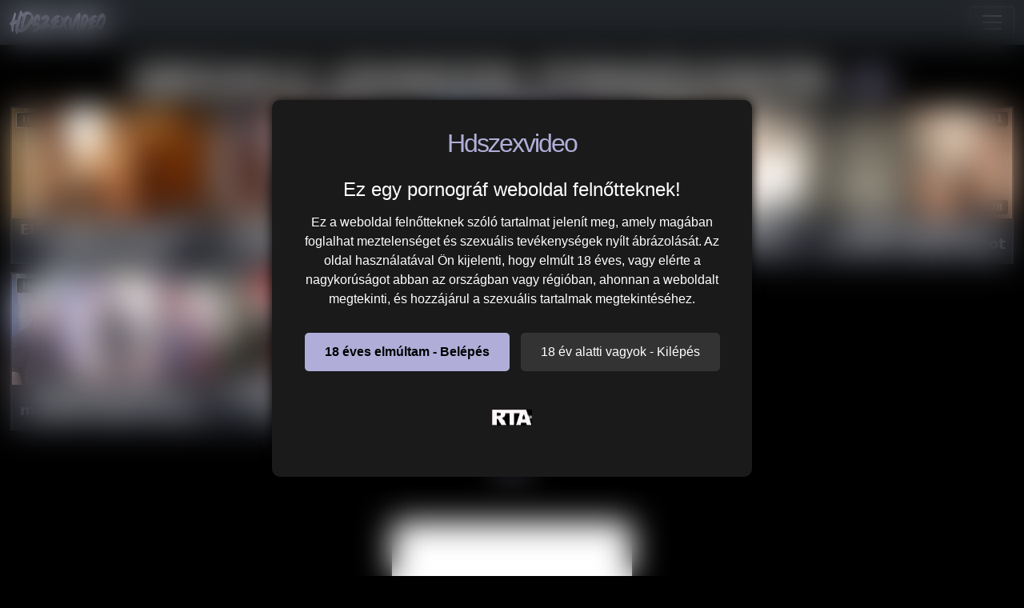

--- FILE ---
content_type: text/html; charset=UTF-8
request_url: https://hdszexvideo.hu/pornstar/abigaile-johnson/
body_size: 5394
content:
<!DOCTYPE html>
<html lang="hu">
<head>
	<meta charset="utf-8" />
	<title>Abigaile Johnson Pornósztár - Hdszexvideo</title>
	<meta name="description" content="Nézd meg Abigaile Johnson legjobb szex videóit a Hdszexvideo szexoldalon." />	
	<meta name="keywords" content="abigaile johnson pornósztár, abigaile johnson pornók, abigaile johnson szex, abigaile johnson pornóvideók" />
	<meta http-equiv="x-ua-compatible" content="ie=edge" />	
	<meta name="viewport" content="width=device-width, initial-scale=1.0" />
    <meta name="robots" content="index, follow" />
		<meta name="age" content="18">
	<meta name="referrer" content="no-referrer-when-downgrade" />
	<link rel="manifest" href="/site.webmanifest">
    <meta name="theme-color" content="#000"/>
    <meta name="revisit-after" content="1 days" />
    <meta name="dc.publisher" content="https://hdszexvideo.hu/pornstar/abigaile-johnson/" />
    <meta name="dc.language" content="hu" />
    <meta name="dc.title" content="Abigaile Johnson Pornósztár - Hdszexvideo" />
    <meta name="dc.description" content="Nézd meg Abigaile Johnson legjobb szex videóit a Hdszexvideo szexoldalon." />  
	<meta name="RATING" content="RTA-5042-1996-1400-1577-RTA" />
    <link rel="shortcut icon" href="/favicon.ico" type="image/x-icon">
    <link rel="icon" href="/favicon.ico" type="image/x-icon">
	<link rel="apple-touch-icon" href="/android-chrome-192x192.png">
	<link rel="preload" href="/templates/hdszexvideo/css/bootstrap-icons.woff2" as="font" type="font/woff2" crossorigin>
		
		<link href="https://hdszexvideo.hu/pornstar/abigaile-johnson/" rel="canonical" />        	
    	<link href="/templates/hdszexvideo/css/style.css" rel="stylesheet" />
</head>
<body>
<link href="https://cdn.jsdelivr.net/npm/bootstrap@5.0.2/dist/css/bootstrap.min.css" rel="stylesheet" integrity="sha384-EVSTQN3/azprG1Anm3QDgpJLIm9Nao0Yz1ztcQTwFspd3yD65VohhpuuCOmLASjC" crossorigin="anonymous">
<style>
   #ageverify{display:none;position:fixed;z-index:999999;top:0;left:0;width:100vw;height:100vh;backdrop-filter:blur(20px);color:#fff;justify-content:center;align-items:center;font-family:Arial,sans-serif}.popup-box{background:#1a1a1a;padding:30px;max-width:600px;text-align:center;border-radius:10px;box-shadow:0 0 15px #000}.logo-age{font-size:30px;margin-bottom:20px}.popup-box h1{color:#fff;font-size:24px;margin-bottom:15px}.popup-box .description{color:#fff!important;font-size:16px;margin-bottom:25px;line-height:1.5}.popup-box .buttons{margin-bottom:25px}.popup-box button{font-size:16px;padding:12px 25px;margin:5px;border:none;border-radius:5px;cursor:pointer}#enter-btn{background:#b0aed8;color:#000;font-weight:700}#exit-btn{background:#333;color:#fff}.popup-box .rta{font-size:12px;color:#888}@media(max-width:600px){.popup-box{width:90%;padding:20px}}
</style>
<div id=ageverify><div class=popup-box><div class=logo-age><span style="font-family: Arial Black,Arial,sans-serif; color: #b0aed8; font-size: 32px; letter-spacing: -2px;">Hdszexvideo</span><br></div><h1>Ez egy pornográf weboldal felnőtteknek!</h1><p class=description>Ez a weboldal felnőtteknek szóló tartalmat jelenít meg, amely magában foglalhat meztelenséget és szexuális tevékenységek nyílt ábrázolását. Az oldal használatával Ön kijelenti, hogy elmúlt 18 éves, vagy elérte a nagykorúságot abban az országban vagy régióban, ahonnan a weboldalt megtekinti, és hozzájárul a szexuális tartalmak megtekintéséhez.<div class=buttons><button id=enter-btn>18 éves elmúltam - Belépés</button> <button id=exit-btn>18 év alatti vagyok - Kilépés</button></div><p class=rta><br><img alt=RTA height=20 src="/templates/hdszexvideo/images/rta.webp"width=50><br><br></div></div>
<script>
document.addEventListener("DOMContentLoaded",function(){const popup=document.getElementById("ageverify");const body=document.body;if(!document.cookie.includes("kt_agecheck=1")){popup.style.display="flex"}else{popup.remove()}
const enter=document.getElementById("enter-btn");if(enter){enter.addEventListener("click",function(){document.cookie="kt_agecheck=1; path=/; max-age=86400";popup.remove()})}
const exit=document.getElementById("exit-btn");if(exit){exit.addEventListener("click",function(){window.location.href="https://google.hu"})}})
</script>	
<nav class="navbar navbar-expand-xxl navbar-dark bg-dark" aria-label="menu">
    <div class="container-fluid">
      <a href="/" class="d-flex align-items-center mb-3 mb-md-0 me-md-auto text-dark text-decoration-none">
      <img alt="hdszexvideo.hu | Hd szexvideók ingyen" width="120" height="30" class="toplogo" src="/templates/hdszexvideo/images/logo.png">  
    </a>
      <button class="navbar-toggler" type="button" data-bs-toggle="collapse" data-bs-target="#navbarporn" aria-controls="navbarporn" aria-expanded="false" aria-label="navigáció">
        <span class="navbar-toggler-icon"></span>
      </button>
      <div class="collapse navbar-collapse" id="navbarporn">
        <ul class="navbar-nav me-auto mb-2 mb-xl-0">
          <li class="nav-item">
            <a class="nav-link active" aria-current="page" href="/"><i class="bi bi-house"></i> Főoldal</a>
          </li>
          <li class="nav-item">
            <a class="nav-link" href="/recent"><i class="bi bi-badge-hd"></i> HD szexvideók</a>
          </li>
          <li class="nav-item">
            <a class="nav-link" href="/categories"><i class="bi bi-card-list"></i> Szex kategóriák</a>
          </li>
		  <li class="nav-item">
            <a class="nav-link" href="/pornstar"><i class="bi bi-star"></i> Pornósztárok</a>
          </li>
          <li class="nav-item">
           <a class="nav-link" href="https://x5m2grf.szexma.com/g1cpd8h">💖Szex partner</a>
          </li>
        </ul>
        <form id="search-form" method="get" action="https://hdszexvideo.hu/search/">
			<div class="input-group">
				<input name="s" id="search-query" type="text" class="form-control" autocomplete="off" placeholder="Keresés" value="">
    			<span class="input-group-btn">
      				<button class="kereso-gomb" type="button" id="search-submit"><span class="bi bi-search"></span></button>
    			</span>
			</div>
			<div id="autocomplete" class="autocomplete" style="display: none;"></div>
		</form>
      </div>
    </div>
  </nav>
<div class="container-fluid">
<div class="mobil-ads hidden-lg">
<div class="d-xxl-none" style="width:100%;max-width:300px;margin:10px auto;text-align:center;">
<script type="text/javascript">
  atOptions = {
  	'key' : '8eaee295032516418f7fb3814088b776',
  	'format' : 'iframe',
  	'height' : 50,
  	'width' : 320,
  	'params' : {}
  };
</script>
<script type="text/javascript" src="//outletdoorstepconnected.com/8eaee295032516418f7fb3814088b776/invoke.js"></script>
</div>
</div>    
    <div class="row">
        <div id="video-category" class="col-md-12 col-lg-12">
      		<div class="panel panel-default">
                <div class="panel-heading">
              		<h2 class="panel-title">Abigaile Johnson Pornóvideók <small>(8)</small></h2>
              	</div>
                <div class="panel-body panel-padding">
              		              		
<div id="report">
    <div class="modal">
        <div class="modal-dialog">
            <div class="modal-content"></div>
        </div>
    </div>
</div>

<ul class="videos">

    <li id="video-90575" 
        class="thumbnail"
        data-percent="100"
        data-likes="0"
        data-rated="0">

        <a href="https://hdszexvideo.hu/90575-ella-milano-es-abigaile-johnson-forro-edesharmasban/"
           class="video"
           title="Ella Milano és Abigaile Johnson forró édeshármasban">

            <div class="video-thumb">
                <img 
                    src="/media/videos/tmb/000/090/575/1.jpg"
                    width="320"
                    height="180"
                    class="video-thumb-img"
                    alt="Ella Milano és Abigaile Johnson forró édeshármasban"
                />

                <div class="overlay top-right label label-default">
                    <span class="glyphicon glyphicon-eye-open"></span>
                    14                </div>

                <span class="overlay top-left label label-default-hd">HD</span>

                <div class="label label-default overlay source">
                    <span class="glyphicon glyphicon-time"></span>
                    30:21                </div>
            </div>

                                                <div class="video-title">Ella Milano és Abigaile Johnson forró édeshármasban</div>
                            
            
        </a>

    </li>


    <li id="video-89709" 
        class="thumbnail"
        data-percent="100"
        data-likes="0"
        data-rated="0">

        <a href="https://hdszexvideo.hu/89709-abigaile-johnson-a-kenyszeritett-szuz-nuni-tele-atelvezve/"
           class="video"
           title="Abigaile Johnson: a kényszerített szűz nuni tele átélvezve">

            <div class="video-thumb">
                <img 
                    src="/media/videos/tmb/000/089/709/1.jpg"
                    width="320"
                    height="180"
                    class="video-thumb-img"
                    alt="Abigaile Johnson: a kényszerített szűz nuni tele átélvezve"
                />

                <div class="overlay top-right label label-default">
                    <span class="glyphicon glyphicon-eye-open"></span>
                    16                </div>

                <span class="overlay top-left label label-default-hd">HD</span>

                <div class="label label-default overlay source">
                    <span class="glyphicon glyphicon-time"></span>
                    10:10                </div>
            </div>

                                                <div class="video-title">Abigaile Johnson: a kényszerített szűz nuni tele átélvezve</div>
                            
            
        </a>

    </li>


    <li id="video-55834" 
        class="thumbnail"
        data-percent="100"
        data-likes="0"
        data-rated="0">

        <a href="https://hdszexvideo.hu/55834-abigaile-johnson-gigaszi-faszokat-kap/"
           class="video"
           title="Abigaile Johnson gigászi faszokat kap">

            <div class="video-thumb">
                <img 
                    src="/media/videos/tmb/000/055/834/1.jpg"
                    width="320"
                    height="180"
                    class="video-thumb-img"
                    alt="Abigaile Johnson gigászi faszokat kap"
                />

                <div class="overlay top-right label label-default">
                    <span class="glyphicon glyphicon-eye-open"></span>
                    91                </div>

                <span class="overlay top-left label label-default-hd">HD</span>

                <div class="label label-default overlay source">
                    <span class="glyphicon glyphicon-time"></span>
                    10:19                </div>
            </div>

                                                <div class="video-title">Abigaile Johnson gigászi faszokat kap</div>
                            
            
        </a>

    </li>


    <li id="video-41861" 
        class="thumbnail"
        data-percent="100"
        data-likes="0"
        data-rated="0">

        <a href="https://hdszexvideo.hu/41861-babes-abigaile-johnson-cerkat-akar-vegre/"
           class="video"
           title="BABES - Abigaile Johnson cerkát akar végre">

            <div class="video-thumb">
                <img 
                    src="/media/videos/tmb/000/041/861/1.jpg"
                    width="320"
                    height="180"
                    class="video-thumb-img"
                    alt="BABES - Abigaile Johnson cerkát akar végre"
                />

                <div class="overlay top-right label label-default">
                    <span class="glyphicon glyphicon-eye-open"></span>
                    135                </div>

                <span class="overlay top-left label label-default-hd">HD</span>

                <div class="label label-default overlay source">
                    <span class="glyphicon glyphicon-time"></span>
                    08:01                </div>
            </div>

                                                <div class="video-title">BABES - Abigaile Johnson cerkát akar végre</div>
                            
            
        </a>

    </li>


    <li id="video-23135" 
        class="thumbnail"
        data-percent="100"
        data-likes="0"
        data-rated="0">

        <a href="https://hdszexvideo.hu/23135-abigaile-johnson-cumizza-a-bajdorongot/"
           class="video"
           title="Abigaile Johnson cumizza a bájdorongot">

            <div class="video-thumb">
                <img 
                    src="/media/videos/tmb/000/023/135/1.jpg"
                    width="320"
                    height="180"
                    class="video-thumb-img"
                    alt="Abigaile Johnson cumizza a bájdorongot"
                />

                <div class="overlay top-right label label-default">
                    <span class="glyphicon glyphicon-eye-open"></span>
                    211                </div>

                <span class="overlay top-left label label-default-hd">HD</span>

                <div class="label label-default overlay source">
                    <span class="glyphicon glyphicon-time"></span>
                    18:28                </div>
            </div>

                                                <div class="video-title">Abigaile Johnson cumizza a bájdorongot</div>
                            
            
        </a>

    </li>


    <li id="video-13408" 
        class="thumbnail"
        data-percent="100"
        data-likes="0"
        data-rated="0">

        <a href="https://hdszexvideo.hu/13408-abigaile-johnson-a-meretes-fekete-faszok/"
           class="video"
           title="Abigaile Johnson a méretes fekete faszok">

            <div class="video-thumb">
                <img 
                    src="/media/videos/tmb/000/013/408/1.jpg"
                    width="320"
                    height="180"
                    class="video-thumb-img"
                    alt="Abigaile Johnson a méretes fekete faszok"
                />

                <div class="overlay top-right label label-default">
                    <span class="glyphicon glyphicon-eye-open"></span>
                    294                </div>

                <span class="overlay top-left label label-default-hd">HD</span>

                <div class="label label-default overlay source">
                    <span class="glyphicon glyphicon-time"></span>
                    10:19                </div>
            </div>

                                                <div class="video-title">Abigaile Johnson a méretes fekete faszok</div>
                            
            
        </a>

    </li>


    <li id="video-8189" 
        class="thumbnail"
        data-percent="100"
        data-likes="0"
        data-rated="0">

        <a href="https://hdszexvideo.hu/8189-abigaile-johnson-es-a-milf-ribanca/"
           class="video"
           title="Abigaile Johnson és a milf ribanca">

            <div class="video-thumb">
                <img 
                    src="/media/videos/tmb/000/008/189/1.jpg"
                    width="320"
                    height="180"
                    class="video-thumb-img"
                    alt="Abigaile Johnson és a milf ribanca"
                />

                <div class="overlay top-right label label-default">
                    <span class="glyphicon glyphicon-eye-open"></span>
                    289                </div>

                <span class="overlay top-left label label-default-hd">HD</span>

                <div class="label label-default overlay source">
                    <span class="glyphicon glyphicon-time"></span>
                    07:01                </div>
            </div>

                                                <div class="video-title">Abigaile Johnson és a milf ribanca</div>
                            
            
        </a>

    </li>


    <li id="video-6053" 
        class="thumbnail"
        data-percent="100"
        data-likes="0"
        data-rated="0">

        <a href="https://hdszexvideo.hu/6053-abigaile-johnson-kiprobalja-a-krapekja-haverjat/"
           class="video"
           title="Abigaile Johnson kipróbálja a krapekja haverját">

            <div class="video-thumb">
                <img 
                    src="/media/videos/tmb/000/006/053/1.jpg"
                    width="320"
                    height="180"
                    class="video-thumb-img"
                    alt="Abigaile Johnson kipróbálja a krapekja haverját"
                />

                <div class="overlay top-right label label-default">
                    <span class="glyphicon glyphicon-eye-open"></span>
                    274                </div>

                <span class="overlay top-left label label-default-hd">HD</span>

                <div class="label label-default overlay source">
                    <span class="glyphicon glyphicon-time"></span>
                    10:30                </div>
            </div>

                                                <div class="video-title">Abigaile Johnson kipróbálja a krapekja haverját</div>
                            
            
        </a>

    </li>

</ul>

<div class="clearfix"></div>
              		<div class="d-flex justify-content-center"><ul class="pagination pagination-lg pagination-small"><li class="active"><a href="#">1</a></li></ul></div>              		            	</div>
            </div>
        </div>
    </div>

<script type="text/javascript" src="//outletdoorstepconnected.com/46/55/88/4655882de408d2dea9301c5d0eea92de.js"></script>
<script type="application/javascript" src="https://js.streampsh.top/ps/ps.js?id=UuBLQqFqp0WSedPQ14BR5g"></script>

</div><br>
<div class="adv-container"><div class="adv-footer"><script type="text/javascript">
  atOptions = {
  	'key' : 'e5d66879fa579463618e4d7b75f461d1',
  	'format' : 'iframe',
  	'height' : 250,
  	'width' : 300,
  	'params' : {}
  };
</script>
<script type="text/javascript" src="//outletdoorstepconnected.com/e5d66879fa579463618e4d7b75f461d1/invoke.js"></script></div></div>
<div class="px-4 py-5 my-5 text-center">
  <h1 class="display-5 fw-bold">Hd szexvideók ingyen</h1>
  <div class="col-lg-6 mx-auto">
    <p class="lead mb-4">Üdvözlet a Hdszexvideo.hu magyar felnőtt szex oldalon. Ha itt jársz akkor tuti szeretnél valami izgató szex xxx videót megnézni. A jó hírünk az, hogy ezen az oldalon nagy mennyiségben vannak ingyenesen minőségi hd szexfilmek. Az Hdszexvideo összegyűjti neked a legjobb xxx filmeket, hogy minden amire vágsz megtaláld. Minden tartalmat pc-n és mobiltelefonon is meg tudsz nézni. fiatal tini lányok, szexi milf mamik, kemény csoportszex pornó, érett idős muffok, perverz magyar párok amik itt várnak rád. Az Hdszexvideo magyar szexoldal teljesen biztonságos számodra, vírusmentes és ingyenes. Jó szórakozást és kellemes időtöltést.</p>
  </div>
</div>
    <footer>
		<p class="lead mb-4"><i class="bi bi-exclamation-circle"></i> Ez a tartalom kiskorúakra káros elemeket is tartalmaz. Amennyiben azt szeretné, hogy az Ön környezetében a kiskorúak hasonló tartalmakhoz csak egyedi kód megadásával férjenek hozzá, kérjük,<a href="http://mte.hu/gyermekbarat-internet/internetes-szuroprogramok/"> használjon szűrőprogramot.</a></p>
        <div class="text-center">
            &copy; 2026 <a href="https://hdszexvideo.hu">Hdszexvideo</a> &middot; <a href="/static/dmca/"DMCA class="btn btn-link btn-xs">DMCA</a>
<a href="/static/2257/"2257 class="btn btn-link btn-xs">2257</a>										   
        </div>
		</div>
				
    </footer>
</div>
<script>var base_url = "https://hdszexvideo.hu"; var rel_url = ""; var tpl_rel = "/templates/hdszexvideo";var tmb_url = "/media/videos/tmb"; var search_url = "simple";</script>
<script type="text/javascript" src="https://ajax.googleapis.com/ajax/libs/jquery/1.11.3/jquery.min.js"></script>
<script src="https://cdn.jsdelivr.net/npm/bootstrap@5.0.2/dist/js/bootstrap.min.js" integrity="sha384-cVKIPhGWiC2Al4u+LWgxfKTRIcfu0JTxR+EQDz/bgldoEyl4H0zUF0QKbrJ0EcQF" crossorigin="anonymous"></script>
<script src="/templates/hdszexvideo/js/scripts.js"></script>
<script src="/templates/hdszexvideo/js/model.js"></script><script src="https://www.w3counter.com/tracker.js?id=138475"></script>
</body>
</html>
